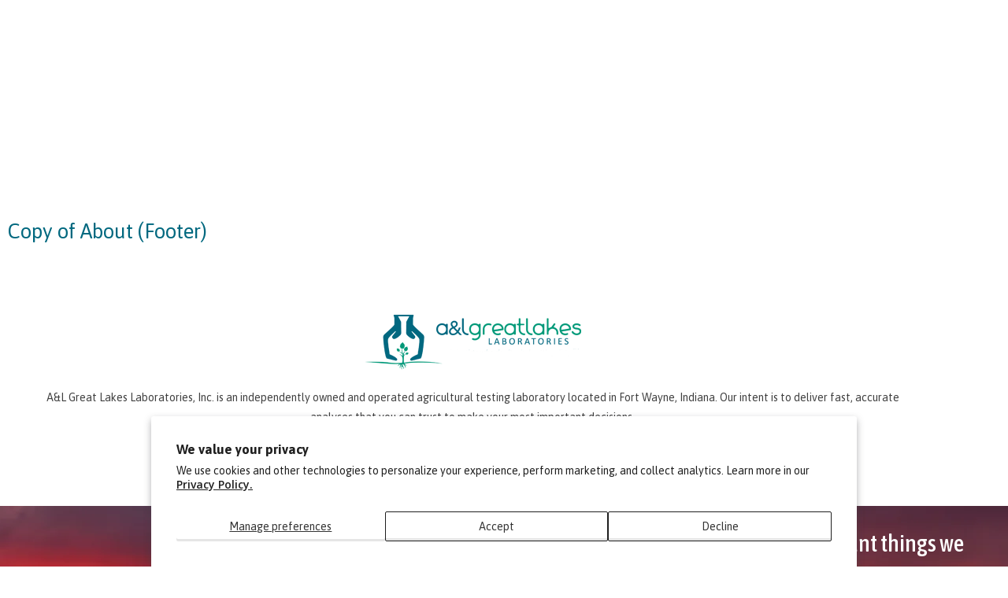

--- FILE ---
content_type: text/html; charset=utf-8
request_url: https://algreatlakes.com/pages/copy-of-about-footer
body_size: 14070
content:
<!DOCTYPE html>
<!--[if lt IE 7 ]><html class="ie ie6" lang="en"> <![endif]-->
<!--[if IE 7 ]><html class="ie ie7" lang="en"> <![endif]-->
<!--[if IE 8 ]><html class="ie ie8" lang="en"> <![endif]-->
<!--[if IE 9 ]><html class="ie ie9" lang="en"> <![endif]-->
<!--[if (gte IE 10)|!(IE)]><!--><html lang="en"> <!--<![endif]-->
  <head>
    <meta name="google-site-verification" content="lyZCLryJVWXTtn27atU_ak4OJGuj1as0t7v7XCBU2xg" />
    <meta charset="utf-8">
    <meta http-equiv="cleartype" content="on">
    <meta name="robots" content="index,follow">

    <!-- Google tag (gtag.js) -->
<script async src="https://www.googletagmanager.com/gtag/js?id=UA-71327397-1"></script>
<script>
  window.dataLayer = window.dataLayer || [];
  function gtag(){dataLayer.push(arguments);}
  gtag('js', new Date());

  gtag('config', 'UA-71327397-1');
</script>

<!-- Google tag (gtag.js) -->
<script async src="https://www.googletagmanager.com/gtag/js?id=G-FQV0DQ59JV"></script>
<script>
  window.dataLayer = window.dataLayer || [];
  function gtag(){dataLayer.push(arguments);}
  gtag('js', new Date());

  gtag('config', 'G-FQV0DQ59JV');
</script>
      
           
    <title>About A&amp;L Great Lakes</title>
    
    
      <meta name="description" content="A&amp;L Great Lakes has been providing agricultural testing services for over 40 years." />
    

    <!-- Custom Fonts -->
    <link href="//fonts.googleapis.com/css?family=.|Lato:light,normal,bold|Asap:light,normal,bold|Asap:light,normal,bold|Asap:light,normal,bold" rel="stylesheet" type="text/css" />

    

<meta name="author" content="A&amp;L Great Lakes">
<meta property="og:url" content="https://algreatlakes.com/pages/copy-of-about-footer">
<meta property="og:site_name" content="A&amp;L Great Lakes">


  <meta property="og:type" content="website">
  <meta property="og:title" content="About A&amp;L Great Lakes">
  
  <meta property="og:image" content="http://algreatlakes.com/cdn/shop/t/6/assets/logo.png?v=83633360440698369811674760392">
  <meta property="og:image:secure_url" content="https://algreatlakes.com/cdn/shop/t/6/assets/logo.png?v=83633360440698369811674760392">
  


  <meta property="og:description" content="A&amp;L Great Lakes has been providing agricultural testing services for over 40 years.">




  <meta name="twitter:site" content="@shopify">

<meta name="twitter:card" content="summary">


    
    

    <!-- Mobile Specific Metas -->
    <meta name="HandheldFriendly" content="True">
    <meta name="MobileOptimized" content="320">
    <meta name="viewport" content="width=device-width, initial-scale=1, maximum-scale=1"> 

    <link href="//algreatlakes.com/cdn/shop/t/6/assets/12cols.css?v=123748711331050397881643039845" rel="stylesheet" type="text/css" media="all" />
    <link href="//algreatlakes.com/cdn/shop/t/6/assets/col.css?v=46861752578997421901647282778" rel="stylesheet" type="text/css" media="all" />
    
    
    <link rel="stylesheet" href="https://maxcdn.bootstrapcdn.com/font-awesome/4.4.0/css/font-awesome.min.css">
    
    <!-- Stylesheets for Retina 3.1 -->
    <link href="//algreatlakes.com/cdn/shop/t/6/assets/styles.scss.css?v=105199634444512017791749679596" rel="stylesheet" type="text/css" media="all" />
    <!--[if lte IE 9]>
      <link href="//algreatlakes.com/cdn/shop/t/6/assets/ie.css?v=16370617434440559491643039916" rel="stylesheet" type="text/css" media="all" />
    <![endif]-->
    <!--[if lte IE 7]>
      <script src="//algreatlakes.com/cdn/shop/t/6/assets/lte-ie7.js?v=163036231798125265921643039888" type="text/javascript"></script>
    <![endif]-->

    <link rel="shortcut icon" type="image/x-icon" href="//algreatlakes.com/cdn/shop/t/6/assets/favicon.png?v=1824479213006951811643039874">
    <link rel="canonical" href="https://algreatlakes.com/pages/copy-of-about-footer" />
    
    

    <!-- jQuery and jQuery fallback -->
    <script src="https://ajax.googleapis.com/ajax/libs/jquery/1.11.3/jquery.min.js"></script>
    <link href="https://fonts.googleapis.com/css2?family=Asap+Condensed:wght@500&display=swap" rel="stylesheet">
    <script>window.jQuery || document.write("<script src='//algreatlakes.com/cdn/shop/t/6/assets/jquery.min.js?v=171470576117159292311643039883'>\x3C/script>")</script>
    <script src="//algreatlakes.com/cdn/shop/t/6/assets/app.js?v=52339944661678608201722636076" type="text/javascript"></script>
    <script src="//algreatlakes.com/cdn/shop/t/6/assets/cloudzoom.js?v=143460180462419703841643039867" type="text/javascript"></script>
    <script src="//algreatlakes.com/cdn/shopifycloud/storefront/assets/themes_support/option_selection-b017cd28.js" type="text/javascript"></script>        
    <script>window.performance && window.performance.mark && window.performance.mark('shopify.content_for_header.start');</script><meta id="shopify-digital-wallet" name="shopify-digital-wallet" content="/9795626/digital_wallets/dialog">
<script async="async" src="/checkouts/internal/preloads.js?locale=en-US"></script>
<script id="shopify-features" type="application/json">{"accessToken":"fb1afd154db0f663880cc2a63cc3f8d8","betas":["rich-media-storefront-analytics"],"domain":"algreatlakes.com","predictiveSearch":true,"shopId":9795626,"locale":"en"}</script>
<script>var Shopify = Shopify || {};
Shopify.shop = "a-l-great-lakes.myshopify.com";
Shopify.locale = "en";
Shopify.currency = {"active":"USD","rate":"1.0"};
Shopify.country = "US";
Shopify.theme = {"name":"Website 1\/26","id":128649035925,"schema_name":null,"schema_version":null,"theme_store_id":601,"role":"main"};
Shopify.theme.handle = "null";
Shopify.theme.style = {"id":null,"handle":null};
Shopify.cdnHost = "algreatlakes.com/cdn";
Shopify.routes = Shopify.routes || {};
Shopify.routes.root = "/";</script>
<script type="module">!function(o){(o.Shopify=o.Shopify||{}).modules=!0}(window);</script>
<script>!function(o){function n(){var o=[];function n(){o.push(Array.prototype.slice.apply(arguments))}return n.q=o,n}var t=o.Shopify=o.Shopify||{};t.loadFeatures=n(),t.autoloadFeatures=n()}(window);</script>
<script id="shop-js-analytics" type="application/json">{"pageType":"page"}</script>
<script defer="defer" async type="module" src="//algreatlakes.com/cdn/shopifycloud/shop-js/modules/v2/client.init-shop-cart-sync_C5BV16lS.en.esm.js"></script>
<script defer="defer" async type="module" src="//algreatlakes.com/cdn/shopifycloud/shop-js/modules/v2/chunk.common_CygWptCX.esm.js"></script>
<script type="module">
  await import("//algreatlakes.com/cdn/shopifycloud/shop-js/modules/v2/client.init-shop-cart-sync_C5BV16lS.en.esm.js");
await import("//algreatlakes.com/cdn/shopifycloud/shop-js/modules/v2/chunk.common_CygWptCX.esm.js");

  window.Shopify.SignInWithShop?.initShopCartSync?.({"fedCMEnabled":true,"windoidEnabled":true});

</script>
<script>(function() {
  var isLoaded = false;
  function asyncLoad() {
    if (isLoaded) return;
    isLoaded = true;
    var urls = ["\/\/www.powr.io\/powr.js?powr-token=a-l-great-lakes.myshopify.com\u0026external-type=shopify\u0026shop=a-l-great-lakes.myshopify.com","https:\/\/cdn.shopify.com\/s\/files\/1\/0184\/4255\/1360\/files\/haloroar-font.min.js?v=1649384988\u0026shop=a-l-great-lakes.myshopify.com","https:\/\/cdn.hextom.com\/js\/quickannouncementbar.js?shop=a-l-great-lakes.myshopify.com"];
    for (var i = 0; i < urls.length; i++) {
      var s = document.createElement('script');
      s.type = 'text/javascript';
      s.async = true;
      s.src = urls[i];
      var x = document.getElementsByTagName('script')[0];
      x.parentNode.insertBefore(s, x);
    }
  };
  if(window.attachEvent) {
    window.attachEvent('onload', asyncLoad);
  } else {
    window.addEventListener('load', asyncLoad, false);
  }
})();</script>
<script id="__st">var __st={"a":9795626,"offset":-18000,"reqid":"d9765491-b985-4c55-9132-5030fddcbe7c-1768744636","pageurl":"algreatlakes.com\/pages\/copy-of-about-footer","s":"pages-90671546517","u":"b70bdeb53e43","p":"page","rtyp":"page","rid":90671546517};</script>
<script>window.ShopifyPaypalV4VisibilityTracking = true;</script>
<script id="captcha-bootstrap">!function(){'use strict';const t='contact',e='account',n='new_comment',o=[[t,t],['blogs',n],['comments',n],[t,'customer']],c=[[e,'customer_login'],[e,'guest_login'],[e,'recover_customer_password'],[e,'create_customer']],r=t=>t.map((([t,e])=>`form[action*='/${t}']:not([data-nocaptcha='true']) input[name='form_type'][value='${e}']`)).join(','),a=t=>()=>t?[...document.querySelectorAll(t)].map((t=>t.form)):[];function s(){const t=[...o],e=r(t);return a(e)}const i='password',u='form_key',d=['recaptcha-v3-token','g-recaptcha-response','h-captcha-response',i],f=()=>{try{return window.sessionStorage}catch{return}},m='__shopify_v',_=t=>t.elements[u];function p(t,e,n=!1){try{const o=window.sessionStorage,c=JSON.parse(o.getItem(e)),{data:r}=function(t){const{data:e,action:n}=t;return t[m]||n?{data:e,action:n}:{data:t,action:n}}(c);for(const[e,n]of Object.entries(r))t.elements[e]&&(t.elements[e].value=n);n&&o.removeItem(e)}catch(o){console.error('form repopulation failed',{error:o})}}const l='form_type',E='cptcha';function T(t){t.dataset[E]=!0}const w=window,h=w.document,L='Shopify',v='ce_forms',y='captcha';let A=!1;((t,e)=>{const n=(g='f06e6c50-85a8-45c8-87d0-21a2b65856fe',I='https://cdn.shopify.com/shopifycloud/storefront-forms-hcaptcha/ce_storefront_forms_captcha_hcaptcha.v1.5.2.iife.js',D={infoText:'Protected by hCaptcha',privacyText:'Privacy',termsText:'Terms'},(t,e,n)=>{const o=w[L][v],c=o.bindForm;if(c)return c(t,g,e,D).then(n);var r;o.q.push([[t,g,e,D],n]),r=I,A||(h.body.append(Object.assign(h.createElement('script'),{id:'captcha-provider',async:!0,src:r})),A=!0)});var g,I,D;w[L]=w[L]||{},w[L][v]=w[L][v]||{},w[L][v].q=[],w[L][y]=w[L][y]||{},w[L][y].protect=function(t,e){n(t,void 0,e),T(t)},Object.freeze(w[L][y]),function(t,e,n,w,h,L){const[v,y,A,g]=function(t,e,n){const i=e?o:[],u=t?c:[],d=[...i,...u],f=r(d),m=r(i),_=r(d.filter((([t,e])=>n.includes(e))));return[a(f),a(m),a(_),s()]}(w,h,L),I=t=>{const e=t.target;return e instanceof HTMLFormElement?e:e&&e.form},D=t=>v().includes(t);t.addEventListener('submit',(t=>{const e=I(t);if(!e)return;const n=D(e)&&!e.dataset.hcaptchaBound&&!e.dataset.recaptchaBound,o=_(e),c=g().includes(e)&&(!o||!o.value);(n||c)&&t.preventDefault(),c&&!n&&(function(t){try{if(!f())return;!function(t){const e=f();if(!e)return;const n=_(t);if(!n)return;const o=n.value;o&&e.removeItem(o)}(t);const e=Array.from(Array(32),(()=>Math.random().toString(36)[2])).join('');!function(t,e){_(t)||t.append(Object.assign(document.createElement('input'),{type:'hidden',name:u})),t.elements[u].value=e}(t,e),function(t,e){const n=f();if(!n)return;const o=[...t.querySelectorAll(`input[type='${i}']`)].map((({name:t})=>t)),c=[...d,...o],r={};for(const[a,s]of new FormData(t).entries())c.includes(a)||(r[a]=s);n.setItem(e,JSON.stringify({[m]:1,action:t.action,data:r}))}(t,e)}catch(e){console.error('failed to persist form',e)}}(e),e.submit())}));const S=(t,e)=>{t&&!t.dataset[E]&&(n(t,e.some((e=>e===t))),T(t))};for(const o of['focusin','change'])t.addEventListener(o,(t=>{const e=I(t);D(e)&&S(e,y())}));const B=e.get('form_key'),M=e.get(l),P=B&&M;t.addEventListener('DOMContentLoaded',(()=>{const t=y();if(P)for(const e of t)e.elements[l].value===M&&p(e,B);[...new Set([...A(),...v().filter((t=>'true'===t.dataset.shopifyCaptcha))])].forEach((e=>S(e,t)))}))}(h,new URLSearchParams(w.location.search),n,t,e,['guest_login'])})(!0,!0)}();</script>
<script integrity="sha256-4kQ18oKyAcykRKYeNunJcIwy7WH5gtpwJnB7kiuLZ1E=" data-source-attribution="shopify.loadfeatures" defer="defer" src="//algreatlakes.com/cdn/shopifycloud/storefront/assets/storefront/load_feature-a0a9edcb.js" crossorigin="anonymous"></script>
<script data-source-attribution="shopify.dynamic_checkout.dynamic.init">var Shopify=Shopify||{};Shopify.PaymentButton=Shopify.PaymentButton||{isStorefrontPortableWallets:!0,init:function(){window.Shopify.PaymentButton.init=function(){};var t=document.createElement("script");t.src="https://algreatlakes.com/cdn/shopifycloud/portable-wallets/latest/portable-wallets.en.js",t.type="module",document.head.appendChild(t)}};
</script>
<script data-source-attribution="shopify.dynamic_checkout.buyer_consent">
  function portableWalletsHideBuyerConsent(e){var t=document.getElementById("shopify-buyer-consent"),n=document.getElementById("shopify-subscription-policy-button");t&&n&&(t.classList.add("hidden"),t.setAttribute("aria-hidden","true"),n.removeEventListener("click",e))}function portableWalletsShowBuyerConsent(e){var t=document.getElementById("shopify-buyer-consent"),n=document.getElementById("shopify-subscription-policy-button");t&&n&&(t.classList.remove("hidden"),t.removeAttribute("aria-hidden"),n.addEventListener("click",e))}window.Shopify?.PaymentButton&&(window.Shopify.PaymentButton.hideBuyerConsent=portableWalletsHideBuyerConsent,window.Shopify.PaymentButton.showBuyerConsent=portableWalletsShowBuyerConsent);
</script>
<script data-source-attribution="shopify.dynamic_checkout.cart.bootstrap">document.addEventListener("DOMContentLoaded",(function(){function t(){return document.querySelector("shopify-accelerated-checkout-cart, shopify-accelerated-checkout")}if(t())Shopify.PaymentButton.init();else{new MutationObserver((function(e,n){t()&&(Shopify.PaymentButton.init(),n.disconnect())})).observe(document.body,{childList:!0,subtree:!0})}}));
</script>
<script id='scb4127' type='text/javascript' async='' src='https://algreatlakes.com/cdn/shopifycloud/privacy-banner/storefront-banner.js'></script>
<script>window.performance && window.performance.mark && window.performance.mark('shopify.content_for_header.end');</script>
    <script src="//algreatlakes.com/cdn/shop/t/6/assets/script.js?v=68811864884438719251643039893" type="text/javascript"></script>
    <script src="//algreatlakes.com/cdn/shop/t/6/assets/js.cookie.js?v=11847507021547189411643039884" type="text/javascript"></script>
    <link rel="shortcut icon" href="//algreatlakes.com/cdn/shop/t/6/assets/favicon.ico?v=98288159122923720611643039873" type="image/x-icon" />
  <script async src="https://i.simpli.fi/dpx.js?cid=65369&action=100&segment=a%26lgreatlakes&m=1&sifi_tuid=37326"></script>
    <script>
	jQuery(document).ready(function() {
		
		var CookieSet = Cookies.get('banner');
		if (CookieSet == null) {
			setTimeout(function () {
				jQuery(".ribbon").css("-webkit-transition", "all 1s ease-in-out");
				jQuery(".ribbon").css("-moz-transition", "all 1s ease-in-out");
				jQuery(".ribbon").css("-o-transition", "all 1s ease-in-out");
				jQuery(".ribbon").css("transition", "all 1s ease-in-out");
			    jQuery(".ribbon").css("margin-top", "0px");
			}, 2000);
			
			Cookies.set('banner', 'true');
		}
		
		else {
			jQuery(".ribbon").css("margin-top", "0px");
		}
	    
	});
	</script>
<link rel="preload" as="style" href="https://fonts.googleapis.com/css2?family=Asap+Condensed:ital,wght@0,500&display=swap"> <link rel="stylesheet" href="https://fonts.googleapis.com/css2?family=Asap+Condensed:ital,wght@0,500&display=swap"><link rel="preload" as="style" href="https://fonts.googleapis.com/css2?family=Asap:ital,wght@0,400&display=swap"> <link rel="stylesheet" href="https://fonts.googleapis.com/css2?family=Asap:ital,wght@0,400&display=swap"><link rel="preload" as="style" href="https://fonts.googleapis.com/css2?family=Asap+Condensed:ital,wght@0,700&display=swap"> <link rel="stylesheet" href="https://fonts.googleapis.com/css2?family=Asap+Condensed:ital,wght@0,700&display=swap"><link rel="preload" as="style" href="https://fonts.googleapis.com/css2?family=Open+Sans:ital,wght@0,600&display=swap"> <link rel="stylesheet" href="https://fonts.googleapis.com/css2?family=Open+Sans:ital,wght@0,600&display=swap"><link rel="preconnect" href="https://fonts.gstatic.com" crossorigin><style id="rafp-stylesheet">h1,h2,h5,h6{font-family:"Asap Condensed";font-weight:500; font-style:normal;}li,a,ul.blog_list.toggle_list{font-family:"Asap";font-weight:400; font-style:normal;}h4,button.dropbtn1,button.dropbtn2,button.dropbtn3,button.dropbtn4,button.dropbtn5,button.dropbtn6,button.dropbtn7,button.dropbtn8,button.dropbtn9,button.dropbtn10,button.dropbtn11,button.dropbtn12,button.dropbtn13,button.dropbtn14,button.dropbtn15,button.dropbtn16,a#year-reports.action_button{font-family:"Asap Condensed";font-weight:700; font-style:normal;}a,buttons,a #cssmenu{font-family:"Open Sans";font-weight:600; font-style:normal;}{font-family:"ABeeZee";font-weight:400; font-style:normal;}@media screen and (max-width: 749px) {h1,h2,h5,h6{}li,a,ul.blog_list.toggle_list{}h4,button.dropbtn1,button.dropbtn2,button.dropbtn3,button.dropbtn4,button.dropbtn5,button.dropbtn6,button.dropbtn7,button.dropbtn8,button.dropbtn9,button.dropbtn10,button.dropbtn11,button.dropbtn12,button.dropbtn13,button.dropbtn14,button.dropbtn15,button.dropbtn16,a#year-reports.action_button{}a,buttons,a #cssmenu{}{}} </style><script>!function(){function t(){const t=document.createElement("script");t.type="text/javascript",t.async=!0,t.src="https://cdn.shopify.com/s/files/1/0184/4255/1360/files/font.v2.min.js?v=1645163498";const e=document.getElementsByTagName("script")[0];e.parentNode.insertBefore(t,e)}window.attachEvent?window.attachEvent("onload",t):window.addEventListener("load",t,!1)}();</script> <!-- roartheme: FontPicker app -->
<link href="https://monorail-edge.shopifysvc.com" rel="dns-prefetch">
<script>(function(){if ("sendBeacon" in navigator && "performance" in window) {try {var session_token_from_headers = performance.getEntriesByType('navigation')[0].serverTiming.find(x => x.name == '_s').description;} catch {var session_token_from_headers = undefined;}var session_cookie_matches = document.cookie.match(/_shopify_s=([^;]*)/);var session_token_from_cookie = session_cookie_matches && session_cookie_matches.length === 2 ? session_cookie_matches[1] : "";var session_token = session_token_from_headers || session_token_from_cookie || "";function handle_abandonment_event(e) {var entries = performance.getEntries().filter(function(entry) {return /monorail-edge.shopifysvc.com/.test(entry.name);});if (!window.abandonment_tracked && entries.length === 0) {window.abandonment_tracked = true;var currentMs = Date.now();var navigation_start = performance.timing.navigationStart;var payload = {shop_id: 9795626,url: window.location.href,navigation_start,duration: currentMs - navigation_start,session_token,page_type: "page"};window.navigator.sendBeacon("https://monorail-edge.shopifysvc.com/v1/produce", JSON.stringify({schema_id: "online_store_buyer_site_abandonment/1.1",payload: payload,metadata: {event_created_at_ms: currentMs,event_sent_at_ms: currentMs}}));}}window.addEventListener('pagehide', handle_abandonment_event);}}());</script>
<script id="web-pixels-manager-setup">(function e(e,d,r,n,o){if(void 0===o&&(o={}),!Boolean(null===(a=null===(i=window.Shopify)||void 0===i?void 0:i.analytics)||void 0===a?void 0:a.replayQueue)){var i,a;window.Shopify=window.Shopify||{};var t=window.Shopify;t.analytics=t.analytics||{};var s=t.analytics;s.replayQueue=[],s.publish=function(e,d,r){return s.replayQueue.push([e,d,r]),!0};try{self.performance.mark("wpm:start")}catch(e){}var l=function(){var e={modern:/Edge?\/(1{2}[4-9]|1[2-9]\d|[2-9]\d{2}|\d{4,})\.\d+(\.\d+|)|Firefox\/(1{2}[4-9]|1[2-9]\d|[2-9]\d{2}|\d{4,})\.\d+(\.\d+|)|Chrom(ium|e)\/(9{2}|\d{3,})\.\d+(\.\d+|)|(Maci|X1{2}).+ Version\/(15\.\d+|(1[6-9]|[2-9]\d|\d{3,})\.\d+)([,.]\d+|)( \(\w+\)|)( Mobile\/\w+|) Safari\/|Chrome.+OPR\/(9{2}|\d{3,})\.\d+\.\d+|(CPU[ +]OS|iPhone[ +]OS|CPU[ +]iPhone|CPU IPhone OS|CPU iPad OS)[ +]+(15[._]\d+|(1[6-9]|[2-9]\d|\d{3,})[._]\d+)([._]\d+|)|Android:?[ /-](13[3-9]|1[4-9]\d|[2-9]\d{2}|\d{4,})(\.\d+|)(\.\d+|)|Android.+Firefox\/(13[5-9]|1[4-9]\d|[2-9]\d{2}|\d{4,})\.\d+(\.\d+|)|Android.+Chrom(ium|e)\/(13[3-9]|1[4-9]\d|[2-9]\d{2}|\d{4,})\.\d+(\.\d+|)|SamsungBrowser\/([2-9]\d|\d{3,})\.\d+/,legacy:/Edge?\/(1[6-9]|[2-9]\d|\d{3,})\.\d+(\.\d+|)|Firefox\/(5[4-9]|[6-9]\d|\d{3,})\.\d+(\.\d+|)|Chrom(ium|e)\/(5[1-9]|[6-9]\d|\d{3,})\.\d+(\.\d+|)([\d.]+$|.*Safari\/(?![\d.]+ Edge\/[\d.]+$))|(Maci|X1{2}).+ Version\/(10\.\d+|(1[1-9]|[2-9]\d|\d{3,})\.\d+)([,.]\d+|)( \(\w+\)|)( Mobile\/\w+|) Safari\/|Chrome.+OPR\/(3[89]|[4-9]\d|\d{3,})\.\d+\.\d+|(CPU[ +]OS|iPhone[ +]OS|CPU[ +]iPhone|CPU IPhone OS|CPU iPad OS)[ +]+(10[._]\d+|(1[1-9]|[2-9]\d|\d{3,})[._]\d+)([._]\d+|)|Android:?[ /-](13[3-9]|1[4-9]\d|[2-9]\d{2}|\d{4,})(\.\d+|)(\.\d+|)|Mobile Safari.+OPR\/([89]\d|\d{3,})\.\d+\.\d+|Android.+Firefox\/(13[5-9]|1[4-9]\d|[2-9]\d{2}|\d{4,})\.\d+(\.\d+|)|Android.+Chrom(ium|e)\/(13[3-9]|1[4-9]\d|[2-9]\d{2}|\d{4,})\.\d+(\.\d+|)|Android.+(UC? ?Browser|UCWEB|U3)[ /]?(15\.([5-9]|\d{2,})|(1[6-9]|[2-9]\d|\d{3,})\.\d+)\.\d+|SamsungBrowser\/(5\.\d+|([6-9]|\d{2,})\.\d+)|Android.+MQ{2}Browser\/(14(\.(9|\d{2,})|)|(1[5-9]|[2-9]\d|\d{3,})(\.\d+|))(\.\d+|)|K[Aa][Ii]OS\/(3\.\d+|([4-9]|\d{2,})\.\d+)(\.\d+|)/},d=e.modern,r=e.legacy,n=navigator.userAgent;return n.match(d)?"modern":n.match(r)?"legacy":"unknown"}(),u="modern"===l?"modern":"legacy",c=(null!=n?n:{modern:"",legacy:""})[u],f=function(e){return[e.baseUrl,"/wpm","/b",e.hashVersion,"modern"===e.buildTarget?"m":"l",".js"].join("")}({baseUrl:d,hashVersion:r,buildTarget:u}),m=function(e){var d=e.version,r=e.bundleTarget,n=e.surface,o=e.pageUrl,i=e.monorailEndpoint;return{emit:function(e){var a=e.status,t=e.errorMsg,s=(new Date).getTime(),l=JSON.stringify({metadata:{event_sent_at_ms:s},events:[{schema_id:"web_pixels_manager_load/3.1",payload:{version:d,bundle_target:r,page_url:o,status:a,surface:n,error_msg:t},metadata:{event_created_at_ms:s}}]});if(!i)return console&&console.warn&&console.warn("[Web Pixels Manager] No Monorail endpoint provided, skipping logging."),!1;try{return self.navigator.sendBeacon.bind(self.navigator)(i,l)}catch(e){}var u=new XMLHttpRequest;try{return u.open("POST",i,!0),u.setRequestHeader("Content-Type","text/plain"),u.send(l),!0}catch(e){return console&&console.warn&&console.warn("[Web Pixels Manager] Got an unhandled error while logging to Monorail."),!1}}}}({version:r,bundleTarget:l,surface:e.surface,pageUrl:self.location.href,monorailEndpoint:e.monorailEndpoint});try{o.browserTarget=l,function(e){var d=e.src,r=e.async,n=void 0===r||r,o=e.onload,i=e.onerror,a=e.sri,t=e.scriptDataAttributes,s=void 0===t?{}:t,l=document.createElement("script"),u=document.querySelector("head"),c=document.querySelector("body");if(l.async=n,l.src=d,a&&(l.integrity=a,l.crossOrigin="anonymous"),s)for(var f in s)if(Object.prototype.hasOwnProperty.call(s,f))try{l.dataset[f]=s[f]}catch(e){}if(o&&l.addEventListener("load",o),i&&l.addEventListener("error",i),u)u.appendChild(l);else{if(!c)throw new Error("Did not find a head or body element to append the script");c.appendChild(l)}}({src:f,async:!0,onload:function(){if(!function(){var e,d;return Boolean(null===(d=null===(e=window.Shopify)||void 0===e?void 0:e.analytics)||void 0===d?void 0:d.initialized)}()){var d=window.webPixelsManager.init(e)||void 0;if(d){var r=window.Shopify.analytics;r.replayQueue.forEach((function(e){var r=e[0],n=e[1],o=e[2];d.publishCustomEvent(r,n,o)})),r.replayQueue=[],r.publish=d.publishCustomEvent,r.visitor=d.visitor,r.initialized=!0}}},onerror:function(){return m.emit({status:"failed",errorMsg:"".concat(f," has failed to load")})},sri:function(e){var d=/^sha384-[A-Za-z0-9+/=]+$/;return"string"==typeof e&&d.test(e)}(c)?c:"",scriptDataAttributes:o}),m.emit({status:"loading"})}catch(e){m.emit({status:"failed",errorMsg:(null==e?void 0:e.message)||"Unknown error"})}}})({shopId: 9795626,storefrontBaseUrl: "https://algreatlakes.com",extensionsBaseUrl: "https://extensions.shopifycdn.com/cdn/shopifycloud/web-pixels-manager",monorailEndpoint: "https://monorail-edge.shopifysvc.com/unstable/produce_batch",surface: "storefront-renderer",enabledBetaFlags: ["2dca8a86"],webPixelsConfigList: [{"id":"shopify-app-pixel","configuration":"{}","eventPayloadVersion":"v1","runtimeContext":"STRICT","scriptVersion":"0450","apiClientId":"shopify-pixel","type":"APP","privacyPurposes":["ANALYTICS","MARKETING"]},{"id":"shopify-custom-pixel","eventPayloadVersion":"v1","runtimeContext":"LAX","scriptVersion":"0450","apiClientId":"shopify-pixel","type":"CUSTOM","privacyPurposes":["ANALYTICS","MARKETING"]}],isMerchantRequest: false,initData: {"shop":{"name":"A\u0026L Great Lakes","paymentSettings":{"currencyCode":"USD"},"myshopifyDomain":"a-l-great-lakes.myshopify.com","countryCode":"US","storefrontUrl":"https:\/\/algreatlakes.com"},"customer":null,"cart":null,"checkout":null,"productVariants":[],"purchasingCompany":null},},"https://algreatlakes.com/cdn","fcfee988w5aeb613cpc8e4bc33m6693e112",{"modern":"","legacy":""},{"shopId":"9795626","storefrontBaseUrl":"https:\/\/algreatlakes.com","extensionBaseUrl":"https:\/\/extensions.shopifycdn.com\/cdn\/shopifycloud\/web-pixels-manager","surface":"storefront-renderer","enabledBetaFlags":"[\"2dca8a86\"]","isMerchantRequest":"false","hashVersion":"fcfee988w5aeb613cpc8e4bc33m6693e112","publish":"custom","events":"[[\"page_viewed\",{}]]"});</script><script>
  window.ShopifyAnalytics = window.ShopifyAnalytics || {};
  window.ShopifyAnalytics.meta = window.ShopifyAnalytics.meta || {};
  window.ShopifyAnalytics.meta.currency = 'USD';
  var meta = {"page":{"pageType":"page","resourceType":"page","resourceId":90671546517,"requestId":"d9765491-b985-4c55-9132-5030fddcbe7c-1768744636"}};
  for (var attr in meta) {
    window.ShopifyAnalytics.meta[attr] = meta[attr];
  }
</script>
<script class="analytics">
  (function () {
    var customDocumentWrite = function(content) {
      var jquery = null;

      if (window.jQuery) {
        jquery = window.jQuery;
      } else if (window.Checkout && window.Checkout.$) {
        jquery = window.Checkout.$;
      }

      if (jquery) {
        jquery('body').append(content);
      }
    };

    var hasLoggedConversion = function(token) {
      if (token) {
        return document.cookie.indexOf('loggedConversion=' + token) !== -1;
      }
      return false;
    }

    var setCookieIfConversion = function(token) {
      if (token) {
        var twoMonthsFromNow = new Date(Date.now());
        twoMonthsFromNow.setMonth(twoMonthsFromNow.getMonth() + 2);

        document.cookie = 'loggedConversion=' + token + '; expires=' + twoMonthsFromNow;
      }
    }

    var trekkie = window.ShopifyAnalytics.lib = window.trekkie = window.trekkie || [];
    if (trekkie.integrations) {
      return;
    }
    trekkie.methods = [
      'identify',
      'page',
      'ready',
      'track',
      'trackForm',
      'trackLink'
    ];
    trekkie.factory = function(method) {
      return function() {
        var args = Array.prototype.slice.call(arguments);
        args.unshift(method);
        trekkie.push(args);
        return trekkie;
      };
    };
    for (var i = 0; i < trekkie.methods.length; i++) {
      var key = trekkie.methods[i];
      trekkie[key] = trekkie.factory(key);
    }
    trekkie.load = function(config) {
      trekkie.config = config || {};
      trekkie.config.initialDocumentCookie = document.cookie;
      var first = document.getElementsByTagName('script')[0];
      var script = document.createElement('script');
      script.type = 'text/javascript';
      script.onerror = function(e) {
        var scriptFallback = document.createElement('script');
        scriptFallback.type = 'text/javascript';
        scriptFallback.onerror = function(error) {
                var Monorail = {
      produce: function produce(monorailDomain, schemaId, payload) {
        var currentMs = new Date().getTime();
        var event = {
          schema_id: schemaId,
          payload: payload,
          metadata: {
            event_created_at_ms: currentMs,
            event_sent_at_ms: currentMs
          }
        };
        return Monorail.sendRequest("https://" + monorailDomain + "/v1/produce", JSON.stringify(event));
      },
      sendRequest: function sendRequest(endpointUrl, payload) {
        // Try the sendBeacon API
        if (window && window.navigator && typeof window.navigator.sendBeacon === 'function' && typeof window.Blob === 'function' && !Monorail.isIos12()) {
          var blobData = new window.Blob([payload], {
            type: 'text/plain'
          });

          if (window.navigator.sendBeacon(endpointUrl, blobData)) {
            return true;
          } // sendBeacon was not successful

        } // XHR beacon

        var xhr = new XMLHttpRequest();

        try {
          xhr.open('POST', endpointUrl);
          xhr.setRequestHeader('Content-Type', 'text/plain');
          xhr.send(payload);
        } catch (e) {
          console.log(e);
        }

        return false;
      },
      isIos12: function isIos12() {
        return window.navigator.userAgent.lastIndexOf('iPhone; CPU iPhone OS 12_') !== -1 || window.navigator.userAgent.lastIndexOf('iPad; CPU OS 12_') !== -1;
      }
    };
    Monorail.produce('monorail-edge.shopifysvc.com',
      'trekkie_storefront_load_errors/1.1',
      {shop_id: 9795626,
      theme_id: 128649035925,
      app_name: "storefront",
      context_url: window.location.href,
      source_url: "//algreatlakes.com/cdn/s/trekkie.storefront.cd680fe47e6c39ca5d5df5f0a32d569bc48c0f27.min.js"});

        };
        scriptFallback.async = true;
        scriptFallback.src = '//algreatlakes.com/cdn/s/trekkie.storefront.cd680fe47e6c39ca5d5df5f0a32d569bc48c0f27.min.js';
        first.parentNode.insertBefore(scriptFallback, first);
      };
      script.async = true;
      script.src = '//algreatlakes.com/cdn/s/trekkie.storefront.cd680fe47e6c39ca5d5df5f0a32d569bc48c0f27.min.js';
      first.parentNode.insertBefore(script, first);
    };
    trekkie.load(
      {"Trekkie":{"appName":"storefront","development":false,"defaultAttributes":{"shopId":9795626,"isMerchantRequest":null,"themeId":128649035925,"themeCityHash":"7466527550671068920","contentLanguage":"en","currency":"USD","eventMetadataId":"2d54324e-7595-4f13-999d-96d3fccb1a30"},"isServerSideCookieWritingEnabled":true,"monorailRegion":"shop_domain","enabledBetaFlags":["65f19447"]},"Session Attribution":{},"S2S":{"facebookCapiEnabled":false,"source":"trekkie-storefront-renderer","apiClientId":580111}}
    );

    var loaded = false;
    trekkie.ready(function() {
      if (loaded) return;
      loaded = true;

      window.ShopifyAnalytics.lib = window.trekkie;

      var originalDocumentWrite = document.write;
      document.write = customDocumentWrite;
      try { window.ShopifyAnalytics.merchantGoogleAnalytics.call(this); } catch(error) {};
      document.write = originalDocumentWrite;

      window.ShopifyAnalytics.lib.page(null,{"pageType":"page","resourceType":"page","resourceId":90671546517,"requestId":"d9765491-b985-4c55-9132-5030fddcbe7c-1768744636","shopifyEmitted":true});

      var match = window.location.pathname.match(/checkouts\/(.+)\/(thank_you|post_purchase)/)
      var token = match? match[1]: undefined;
      if (!hasLoggedConversion(token)) {
        setCookieIfConversion(token);
        
      }
    });


        var eventsListenerScript = document.createElement('script');
        eventsListenerScript.async = true;
        eventsListenerScript.src = "//algreatlakes.com/cdn/shopifycloud/storefront/assets/shop_events_listener-3da45d37.js";
        document.getElementsByTagName('head')[0].appendChild(eventsListenerScript);

})();</script>
  <script>
  if (!window.ga || (window.ga && typeof window.ga !== 'function')) {
    window.ga = function ga() {
      (window.ga.q = window.ga.q || []).push(arguments);
      if (window.Shopify && window.Shopify.analytics && typeof window.Shopify.analytics.publish === 'function') {
        window.Shopify.analytics.publish("ga_stub_called", {}, {sendTo: "google_osp_migration"});
      }
      console.error("Shopify's Google Analytics stub called with:", Array.from(arguments), "\nSee https://help.shopify.com/manual/promoting-marketing/pixels/pixel-migration#google for more information.");
    };
    if (window.Shopify && window.Shopify.analytics && typeof window.Shopify.analytics.publish === 'function') {
      window.Shopify.analytics.publish("ga_stub_initialized", {}, {sendTo: "google_osp_migration"});
    }
  }
</script>
<script
  defer
  src="https://algreatlakes.com/cdn/shopifycloud/perf-kit/shopify-perf-kit-3.0.4.min.js"
  data-application="storefront-renderer"
  data-shop-id="9795626"
  data-render-region="gcp-us-central1"
  data-page-type="page"
  data-theme-instance-id="128649035925"
  data-theme-name=""
  data-theme-version=""
  data-monorail-region="shop_domain"
  data-resource-timing-sampling-rate="10"
  data-shs="true"
  data-shs-beacon="true"
  data-shs-export-with-fetch="true"
  data-shs-logs-sample-rate="1"
  data-shs-beacon-endpoint="https://algreatlakes.com/api/collect"
></script>
</head>
  <body class="page">
    
    <div>
<!--       <div id="header" class="mm-fixed-top">
        <a href="#nav" class="icon-menu"> <span>Menu</span></a>
        <a href="#cart" class="icon-cart right"> <span>Cart</span></a>
      </div> -->
      
      <div class="hidden">
        <div id="nav">
          <center><img src="//algreatlakes.com/cdn/shop/t/6/assets/logo_home.png?v=127390552690200678481674759327"></center>
          <center><div class="sidebar-phone">260.483.4759</div></center>
          <div id='cssmenu'>
          <ul>
            
              
            <li ><a href="/"><span>Home</span></a></li>
              
            
              
                <li class=" has-sub"><a href="#"><span>Services</span></a>
                  <ul>
                    
                      
                        <li ><a href="/pages/services"><span>Services Overview</span></a></li>
                      
                    
                      
                        <li ><a href="/pages/soil-analysis"><span>Soil Analysis</span></a></li>
                      
                    
                      
                        <li ><a href="/pages/plant-analysis"><span>Plant Analysis</span></a></li>
                      
                    
                      
                        <li ><a href="/pages/feed-analysis"><span>Feed Analysis</span></a></li>
                      
                    
                      
                        <li ><a href="/pages/fertilizer-lime-analysis"><span>Fertilizer & Lime Analysis</span></a></li>
                      
                    
                      
                        <li ><a href="/pages/manure-analysis"><span>Manure Analysis</span></a></li>
                      
                    
                      
                        <li ><a href="/pages/compost-analysis"><span>Compost Analysis</span></a></li>
                      
                    
                      
                        <li ><a href="/pages/water-analysis"><span>Water Analysis</span></a></li>
                      
                    
                      
                        <li ><a href="/pages/lawn-garden-analysis"><span>Lawn & Garden Analysis</span></a></li>
                      
                    
                      
                        <li ><a href="/pages/greenhouse-media"><span>Greenhouse Media</span></a></li>
                      
                    
                  </ul>
                </li>
              
            
              
                <li class=" has-sub"><a href="#"><span>About Us</span></a>
                  <ul>
                    
                      
                        <li ><a href="/pages/about-us"><span>About Us Overview</span></a></li>
                      
                    
                      
                        <li ><a href="/pages/our-people"><span>Our People</span></a></li>
                      
                    
                      
                        <li ><a href="/pages/community-involvement"><span>Community Involvement</span></a></li>
                      
                    
                      
                        <li ><a href="/pages/certifications-credentials"><span>Certifications & Credentials</span></a></li>
                      
                    
                      
                        <li ><a href="/pages/associations-memberships"><span>Associations & Memberships</span></a></li>
                      
                    
                      
                        <li ><a href="/pages/testimonials"><span>Testimonials</span></a></li>
                      
                    
                  </ul>
                </li>
              
            
              
            <li ><a href="/pages/supplies"><span>Order Supplies</span></a></li>
              
            
              
                <li class=" has-sub"><a href="#"><span>Resources</span></a>
                  <ul>
                    
                      
                        <li ><a href="/pages/resources"><span>Resources Overview</span></a></li>
                      
                    
                      
                        <li ><a href="/pages/submittal-forms"><span>Submittal Forms</span></a></li>
                      
                    
                      
                        <li ><a href="/pages/new-customers"><span>New Customers</span></a></li>
                      
                    
                      
                        <li ><a href="/pages/fact-sheet"><span>Fact Sheets</span></a></li>
                      
                    
                      
                        <li ><a href="/pages/workshops"><span>Workshops</span></a></li>
                      
                    
                      
                        <li ><a href="/pages/policies"><span>Policies</span></a></li>
                      
                    
                  </ul>
                </li>
              
            
              
            <li ><a href="/pages/algl-customer-service-portal"><span>ALGL Client Portal</span></a></li>
              
            
              
            <li ><a href="/blogs/news"><span>News</span></a></li>
              
            
              
                <li class=" has-sub"><a href="#"><span>Contact Us</span></a>
                  <ul>
                    
                      
                        <li ><a href="/pages/contact-us"><span>Contact Us Overview</span></a></li>
                      
                    
                      
                        <li ><a href="/pages/employment"><span>Employment</span></a></li>
                      
                    
                      
                        <li ><a href="/"><span>Home</span></a></li>
                      
                    
                  </ul>
                </li>
              
            
            
              
<!--            		 <li>
  				<a href="/account/register" id="customer_register_link">Register</a>
            	</li>
                <li>
                  <a href="/account/login" id="customer_login_link">My Account</a>
                </li> -->
              
            
          </ul>
          </div>
          <center><div class="sidebar-address"><p>3505 Conestoga Drive<br>
            Fort Wayne, IN 46808</p></div></center>
        </div> 
          
        <form action="/checkout" method="post" id="cart">
          <ul data-money-format="$ {{amount}}" data-shop-currency="USD" data-shop-name="A&amp;L Great Lakes">
            <li class="mm-subtitle"><a class="mm-subclose continue" href="#cart">Continue Shopping</a></li>

            
              <li class="mm-label empty_cart"><a href="/cart">Your Cart is Empty</a></li>
            
          </ul>
        </form>
      </div>
	
      <div class="header mm-fixed-top">
        <div id="qab_placeholder"></div>
        

        <div class="container"> 
          <div class="four columns logo">
            <a href="https://algreatlakes.com" title="A&amp;L Great Lakes">
              
              	
                	<img src="//algreatlakes.com/cdn/shop/t/6/assets/logo2.png?v=151938952068753025111647283857" alt="A&amp;L Great Lakes" data-src="//algreatlakes.com/cdn/shop/t/6/assets/logo2.png?v=151938952068753025111647283857" />
              	
              
            </a>
          </div>

          <div class="twelve columns nav">
<!--             <ul class="menu">
              
                
                  <li><a href="/" class="top-link ">Home</a></li>
                
              
                

                  
                  
                  
                  

                  <li><a href="#" class="sub-menu  ">Services                     
                    <span class="arrow">▾</span></a> 
                    <div class="dropdown dropdown-wide">
                      <ul>
                        
                        
                        
                          
                          <li><a href="/pages/services">Services Overview</a></li>
                          

                          
                        
                          
                          <li><a href="/pages/soil-analysis">Soil Analysis</a></li>
                          

                          
                        
                          
                          <li><a href="/pages/plant-analysis">Plant Analysis</a></li>
                          

                          
                        
                          
                          <li><a href="/pages/feed-analysis">Feed Analysis</a></li>
                          

                          
                        
                          
                          <li><a href="/pages/fertilizer-lime-analysis">Fertilizer & Lime Analysis</a></li>
                          

                          
                        
                          
                          <li><a href="/pages/manure-analysis">Manure Analysis</a></li>
                          

                          
                        
                          
                          <li><a href="/pages/compost-analysis">Compost Analysis</a></li>
                          

                          
                        
                          
                          <li><a href="/pages/water-analysis">Water Analysis</a></li>
                          

                          
                        
                          
                          <li><a href="/pages/lawn-garden-analysis">Lawn & Garden Analysis</a></li>
                          

                          
                        
                          
                          <li><a href="/pages/greenhouse-media">Greenhouse Media</a></li>
                          

                          
                            
                            </ul>
                            <ul>
                          
                        
                      </ul>
                    </div>
                  </li>
                
              
                

                  
                  
                  
                  

                  <li><a href="#" class="sub-menu  ">About Us                     
                    <span class="arrow">▾</span></a> 
                    <div class="dropdown ">
                      <ul>
                        
                        
                        
                          
                          <li><a href="/pages/about-us">About Us Overview</a></li>
                          

                          
                        
                          
                          <li><a href="/pages/our-people">Our People</a></li>
                          

                          
                        
                          
                          <li><a href="/pages/community-involvement">Community Involvement</a></li>
                          

                          
                        
                          
                          <li><a href="/pages/certifications-credentials">Certifications & Credentials</a></li>
                          

                          
                        
                          
                          <li><a href="/pages/associations-memberships">Associations & Memberships</a></li>
                          

                          
                        
                          
                          <li><a href="/pages/testimonials">Testimonials</a></li>
                          

                          
                        
                      </ul>
                    </div>
                  </li>
                
              
                
                  <li><a href="/pages/supplies" class="top-link ">Order Supplies</a></li>
                
              
                

                  
                  
                  
                  

                  <li><a href="#" class="sub-menu  ">Resources                     
                    <span class="arrow">▾</span></a> 
                    <div class="dropdown ">
                      <ul>
                        
                        
                        
                          
                          <li><a href="/pages/resources">Resources Overview</a></li>
                          

                          
                        
                          
                          <li><a href="/pages/submittal-forms">Submittal Forms</a></li>
                          

                          
                        
                          
                          <li><a href="/pages/new-customers">New Customers</a></li>
                          

                          
                        
                          
                          <li><a href="/pages/fact-sheet">Fact Sheets</a></li>
                          

                          
                        
                          
                          <li><a href="/pages/workshops">Workshops</a></li>
                          

                          
                        
                          
                          <li><a href="/pages/policies">Policies</a></li>
                          

                          
                        
                      </ul>
                    </div>
                  </li>
                
              
                
                  <li><a href="/pages/algl-customer-service-portal" class="top-link ">ALGL Client Portal</a></li>
                
              
                
                  <li><a href="/blogs/news" class="top-link ">News</a></li>
                
              
                

                  
                  
                  
                  

                  <li><a href="#" class="sub-menu  ">Contact Us                     
                    <span class="arrow">▾</span></a> 
                    <div class="dropdown ">
                      <ul>
                        
                        
                        
                          
                          <li><a href="/pages/contact-us">Contact Us Overview</a></li>
                          

                          
                        
                          
                          <li><a href="/pages/employment">Employment</a></li>
                          

                          
                        
                          
                          <li><a href="/">Home</a></li>
                          

                          
                        
                      </ul>
                    </div>
                  </li>
                
              
            
              
                
                
                
                
                
                
                

                
                
                
                
                
                
                
                
                

                

                
              
              
                <li>
                  <a href="/account" title="My Account " class="icon-user"></a>
                </li>
              
              
                <li>
                  <a href="/search" title="Search" class="icon-search" id="search-toggle"></a>
                </li>
              
              
              <li>
                <a href="#cart" class="icon-cart cart-button"> <span>Cart</span></a>
              </li>
            </ul> -->
            <a href="/search"><i class="fa fa-search"></i></a>
            <!--
            <a href="#cart"><i class="fa fa-shopping-cart"></i> </a>
            -->
            <a href="#nav"><i class="fa fa-bars"></i></a>
        
          </div>
        </div>
      </div>


      
      <div id="banner-id" class="banner-sub"></div>
        <div class="container main content"> 
      

      

      
        <div class="sub-banner"></div>
<div class="sixteen columns clearfix collection_nav">
  
  <h1 class="collection_title">
    Copy of About (Footer)
  </h1>
</div>

<div class="sixteen columns page">
    <div style="margin-top: 50px;">
<p style="text-align: center;"><span class=""><img src="https://cdn.shopify.com/s/files/1/0979/5626/files/logo2_480x480.png?v=1652992027" alt=""></span></p>
<p style="text-align: center; margin: 0 48px;"><span class="">A&amp;L Great Lakes Laboratories, Inc. is an independently owned and operated agricultural testing laboratory located in Fort Wayne, Indiana. </span>Our intent is to deliver fast, accurate analyses that you can trust to make your most important decisions.</p>
</div>
</div>
      

      </div>
      
      <div class="testimonials">
    <div class="container content" style="padding-top: 0px">
      <div class="section group" style="margin:0px 0px 0px 0px;">
        <div class="col span_6_of_12">
          <h2>Relationships. They’re the most important things we help grow.</h2>
          <p>
          <script language="JavaScript">
          var r_text = new Array ();
          r_text[0] = "<p>\"A&L Great Lakes has been an excellent company to work with since we started using them as our soil testing lab in 2017. Their staff is always knowledgeable and happy to assist in any way they can. Their soil testing is of the highest standards and extremely accurate, dependable, and timely. I have worked with many different soil testing labs and I can hands down say that A&amp;L is the best in the business and we look forward to working with them for many years to come.\"</p><p>Ryan Powell <br> Ag Info Tech, LLC</p>";
          r_text[1] = "<p>\"At A&L Great Lakes you’re treated like family by the entire staff! This gives me the confidence that I can trust they always have our best interest at the forefront of everything they do!\"</p><p>Matt Sullivan <br> Keystone Cooperative</p>";
          r_text[2] = "<p>\"We started using A&amp;L Great Lake labs several years ago. We had tried “shopped around” a couple other labs before fully coming on board. The other labs did a fine job; however, a couple key factors why we moved all our business here. Quality, friendly professional staff, fair pricing, location, night drop off, lab software syncs to our software which gain speed and efficiency on our end, winter CCA training, they attend our grower meetings to help promote our goals. Jennifer and I truly feel that A&amp;L Great Lakes Laboratories are not just a service provider but vital partner to the success of our business.\"</p><p>Erich and Jennifer Eller <br> ForeFront Ag Solutions</p>";
          r_text[3] = "<p>\"The service A&L provides is unmatched in the industry. Everything including support from the lab on submitted samples and access to sample results to Jamie and David hosting soil workshops have made my experience with their services extremely satisfactory. Keep up the great work!\"</p><p>Justin Krick <br> CCA</p>";
          var i = Math.floor(3*Math.random())
          document.write(r_text[i]);
          </script>
          </p>
          <p><a style="text-transform: none; font-style: normal;" class="action_button" href="/pages/testimonials">READ MORE</a></p>
        </div>
      </div>
    </div>
</div>

<!--<script language="JavaScript">
          var r_text = new Array ();
          r_text[0] = "<p>\"Doing business with A&L Great Lakes has been a great partnership for us. Their service is quick, but dependable. Everyone has always been very helpful and knowledgeable. I know the results are accurate, and our customers are impressed at how fast they are getting their results\"</p><p>Stephanie Erny,<br>The Andersons</p>";
          r_text[1] = "<p>\"We depend on A&L Great Lakes to deliver accurate information. They’ve been leaders in electronic data delivery. We know they’ll do the correct procedures/analyses. If we need specific data, a phone call or email is all it takes to get it done… Looking forward to many more years of business.\"</p><p>Melvin Nicholson,<br>Nicholson Consulting Services LLC</p>";
          r_text[2] = "<p>\"Today, we are very pleased with A&L Great Lakes' expansion commitment in meeting lab volume demands during peak fall and spring soil analysis periods, as well as staying current with a competent, knowledgable staff in the ever changing field of agriculture.\"</p><p>Paul Gordon,<br>Gordon Ag Group, Inc.</p>";
          r_text[3] = "<p>\"A&L Great Lakes has been an excellent company to work with since we started using them as our soil testing lab in 2017. Their staff is always knowledgeable and happy to assist in any way they can. Their soil testing is of the highest standards and extremely accurate, dependable, and timely. I have worked with many different soil testing labs and I can hands down say that A&L is the best in the business and we look forward to working with them for many years to come.\"</p><p>Ryan Powell,<br>Ag Info Tech, LLC</p>";
          r_text[4] = "<p>\"At A&L Great Lakes you’re treated like family by the entire staff! This gives me the confidence that I can trust they always have our best interest at the forefront of everything they do!\"</p><p>Matt Sullivan,<br>Keystone Cooperative</p>";
          r_text[5] = "<p>\"We started using A&L Great Lake labs several years ago. We had tried “shopped around” a couple of other labs before fully coming on board.  The other labs did a fine job; however, a couple of key factors why we moved all our business here.  Quality, friendly professional staff, fair pricing, location, night drop off, lab software syncs to our software which gain speed and efficiency on our end, winter CCA training, and they attend our grower meetings to help promote our goals.  Jennifer and I truly feel that A&L Great Lakes Laboratories are not just a service provider but a vital partner to the success of our business.\"</p><p>Erich and Jennifer Eller,<br>ForeFront Ag Solutions</p>";
          r_text[6] = "<p>\"The service A & L provides is unmatched in the industry. Everything including support from the lab on submitted samples and access to sample results from Jamie and David hosting soil workshops has made my experience with their services extremely satisfactory. Keep up the great work!\"</p><p>Justin Krick,<br>CCA</p>";
          var i = Math.floor(7*Math.random())
          document.write(r_text[i]);
          </script>--!>
      
      <div class="sub-footer">
        <div class="container">

          <div class="four columns">
            
              <h6 class="title">Menu</h6>
              <ul class="footer_menu">
                
                  <li><a href="/" title="Home">Home</a></li>
                
                  <li><a href="/pages/services" title="Services">Services</a></li>
                
                  <li><a href="/pages/about-us" title="About Us">About Us</a></li>
                
                  <li><a href="/collections" title="Store">Store</a></li>
                
                  <li><a href="/pages/resources" title="Resources">Resources</a></li>
                
                <li><a href="/pages/edocs" title="Resources">eDocs</a></li>
                
                  <li><a href="/blogs/news" title="News">News</a></li>
                
                  <li><a href="/pages/contact-us" title="Contact Us">Contact Us</a></li>
                
              </ul>
            
          </div>

          <div class="four columns">
            
              <h6 class="title">Store</h6>
              <ul class="footer_menu">
                
                  <li><a href="/collections" title="Store Overview">Store Overview</a></li>
                
                  <li><a href="/collections/bags" title="Bags">Bags</a></li>
                
                  <li><a href="/collections/bottles" title="Bottles">Bottles</a></li>
                
                  <li><a href="/collections/boxes" title="Boxes & Labels">Boxes & Labels</a></li>
                
                  <li><a href="/collections/manure-compost-coolers-kits" title="Manure & Compost Coolers & Kits">Manure & Compost Coolers & Kits</a></li>
                
                  <li><a href="/collections/miscellaneous-items" title="Miscellaneous Items">Miscellaneous Items</a></li>
                
                  <li><a href="/collections/probes-replacement-tips" title="Probes & Replacement Tips">Probes & Replacement Tips</a></li>
                
                  <li><a href="/collections/water-kits" title="Water Kits">Water Kits</a></li>
                
                  <li><a href="/collections/workshops-coming-soon" title="Workshops">Workshops</a></li>
                
                  <li><a href="/pages/supplies" title="Supplies">Supplies</a></li>
                
              </ul>
            
          </div>

          <div class="eight columns">
            
              <h6 class="title">Copy of About (Footer)</h6>
              <div style="margin-top: 50px;">
<p style="text-align: center;"><span class=""><img src="https://cdn.shopify.com/s/files/1/0979/5626/files/logo2_480x480.png?v=1652992027" alt=""></span></p>
<p style="text-align: center; margin: 0 48px;"><span class="">A&amp;L Great Lakes Laboratories, Inc. is an independently owned and operated agricultural testing laboratory located in Fort Wayne, Indiana. </span>Our intent is to deliver fast, accurate analyses that you can trust to make your most important decisions.</p>
</div>
            

            
            <ul class="social_icons">
              
              
              
              
              
              
              

              
              
              
              
              
              
              
              
              

              

              
            </ul>
            
          </div>

          <div class="four columns">
            
          </div>

          <div class="sixteen columns mobile_only">
            <p class="mobile_only">
              
            </p>
          </div>
        </div>
      </div> 
    
      <div class="footer">
        <div class="container">
          <div class="sixteen columns">
            <p class="credits">
              &copy; 2026 <a href="/" title="">A&amp;L Great Lakes</a>.
               | 3505 Conestoga Drive, Fort Wayne, Indiana 46808 | 260.483.4759 | <a href="/pages/policies">Policies</a>
            </p>
            <div class="">
              <img src="//algreatlakes.com/cdn/shop/t/6/assets/creditcards2.png?v=100610582096515824541643999453" alt="Credit Cards" />
            </div>
        </div>
      </div>

      <div id="search">
        <div class="container">
          <div class="ten columns offset-by-three center">
            <div class="right search-close">
                X
            </div>
            <form action="/search">
              
              <span class="icon-search search-submit"></span>
              <input type="text" name="q" placeholder="Search A&amp;L Great Lakes..." value="" autocapitalize="off" autocomplete="off" autocorrect="off" />
            </form>
          </div>
        </div>
      </div>
    </div>
        
    


    
    
    <script src="//algreatlakes.com/cdn/shop/t/6/assets/theme.js?v=1161001745182918151749679595"></script>
  
<!-- **BEGIN** Hextom QAB Integration // Main Include - DO NOT MODIFY -->
    <!-- **BEGIN** Hextom QAB Integration // Main - DO NOT MODIFY -->
<script type="application/javascript">
    window.hextom_qab_meta = {
        p1: [
            
        ],
        p2: {
            
        }
    };
</script>
<!-- **END** Hextom QAB Integration // Main - DO NOT MODIFY -->
    <!-- **END** Hextom QAB Integration // Main Include - DO NOT MODIFY -->
<style> @media screen and (max-width: 767px) {div.container.main.content {margin: 0 auto !important; } div.sidebar.four.columns {width: 100% !important; margin: 0 !important; } h4.toggle {width: 100% !important; } .eleven.columns.page button {max-width: 100%; } a#year-reports.action_button {max-width: 100%; } div.five.columns.omega {margin-left: 0; } div#pages.twelve.columns.page {max-width:100%; }} .article {word-wrap: break-word;} </style>
</body>
</html>

--- FILE ---
content_type: text/javascript
request_url: https://algreatlakes.com/cdn/shop/t/6/assets/script.js?v=68811864884438719251643039893
body_size: -327
content:
(function($){$(document).ready(function(){$("#cssmenu li.has-sub>a").on("click",function(){$(this).removeAttr("href");var element=$(this).parent("li");element.hasClass("open")?(element.removeClass("open"),element.find("li").removeClass("open"),element.find("ul").slideUp()):(element.addClass("open"),element.children("ul").slideDown(),element.siblings("li").children("ul").slideUp(),element.siblings("li").removeClass("open"),element.siblings("li").find("li").removeClass("open"),element.siblings("li").find("ul").slideUp())}),$("#cssmenu>ul>li.has-sub>a").append('<span class="holder"></span>'),function(){var r,g,b,textColor=$("#cssmenu").css("color");textColor=textColor.slice(4),r=textColor.slice(0,textColor.indexOf(",")),textColor=textColor.slice(textColor.indexOf(" ")+1),g=textColor.slice(0,textColor.indexOf(",")),textColor=textColor.slice(textColor.indexOf(" ")+1),b=textColor.slice(0,textColor.indexOf(")"));var l=rgbToHsl(r,g,b)}();function rgbToHsl(r,g,b){r/=255,g/=255,b/=255;var max=Math.max(r,g,b),min=Math.min(r,g,b),h,s,l=(max+min)/2;if(max==min)h=s=0;else{var d=max-min;switch(s=l>.5?d/(2-max-min):d/(max+min),max){case r:h=(g-b)/d+(g<b?6:0);break;case g:h=(b-r)/d+2;break;case b:h=(r-g)/d+4;break}h/=6}return l}})})(jQuery);
//# sourceMappingURL=/cdn/shop/t/6/assets/script.js.map?v=68811864884438719251643039893


--- FILE ---
content_type: text/javascript
request_url: https://algreatlakes.com/cdn/shop/t/6/assets/theme.js?v=1161001745182918151749679595
body_size: -425
content:
window.activeDropdown=null;const dropdowns=document.querySelectorAll(".dropdown-container");dropdowns&&Object.keys(dropdowns).forEach(function(key){const dropdown=dropdowns[key],button=dropdown.querySelector(".dropbtn"),content=dropdown.querySelector(".dropdown-content");button.addEventListener("click",function(e){e.stopPropagation(),content.classList.contains("hidden")?showDropdown(content):hideDropdown(content)})});function showDropdown(content){content.classList.remove("hidden"),window.activeDropdown=content,content.style.height="auto";const height=content.getBoundingClientRect().height;content.style.height=height+"px",document.addEventListener("click",hideDropdownOnDocClick)}function hideDropdown(content){content.classList.add("hidden"),window.activeDropdown=null}function hideDropdownOnDocClick(e){if(!e.target.closest(".dropdown")&&window.activeDropdown){const allActiveDropdowns=document.querySelectorAll(".dropdown-content:not(.hidden)");allActiveDropdowns&&Object.keys(allActiveDropdowns).forEach(key=>{const content=allActiveDropdowns[key];hideDropdown(content)}),document.removeEventListener("click",hideDropdownOnDocClick)}}
//# sourceMappingURL=/cdn/shop/t/6/assets/theme.js.map?v=1161001745182918151749679595
